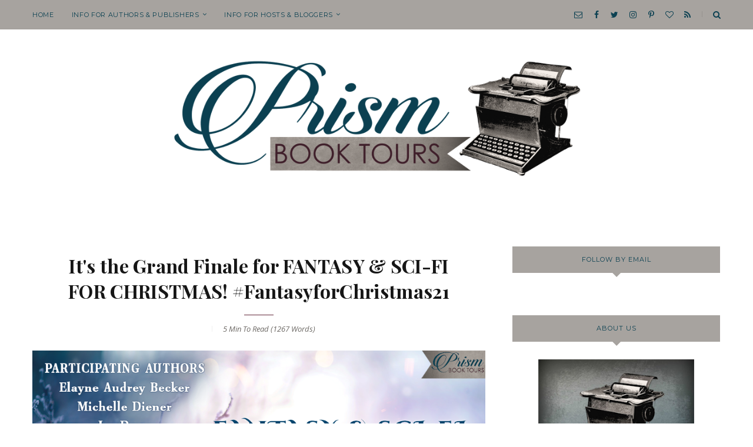

--- FILE ---
content_type: text/javascript; charset=UTF-8
request_url: https://www.prismbooktours.com/feeds/posts/summary/-/Fantasy%20for%20Christmas?alt=json-in-script&orderby=updated&start-index=7&max-results=3&callback=startRelated
body_size: 6234
content:
// API callback
startRelated({"version":"1.0","encoding":"UTF-8","feed":{"xmlns":"http://www.w3.org/2005/Atom","xmlns$openSearch":"http://a9.com/-/spec/opensearchrss/1.0/","xmlns$blogger":"http://schemas.google.com/blogger/2008","xmlns$georss":"http://www.georss.org/georss","xmlns$gd":"http://schemas.google.com/g/2005","xmlns$thr":"http://purl.org/syndication/thread/1.0","id":{"$t":"tag:blogger.com,1999:blog-4960483012260689771"},"updated":{"$t":"2026-01-27T00:21:40.166-08:00"},"category":[{"term":"launch"},{"term":"Grand Finale"},{"term":"Tour"},{"term":"Giveaway"},{"term":"Blitz"},{"term":"Announcement"},{"term":"Harlequin Heartwarming"},{"term":"Bookstagram Tour"},{"term":"Tara Taylor Quinn"},{"term":"Jennifer Faye"},{"term":"sign ups"},{"term":"Prism Tour"},{"term":"Romance for Christmas"},{"term":"Catherine Lanigan"},{"term":"Fantasy for Christmas"},{"term":"Cover Reveal"},{"term":"Melissa Wright"},{"term":"Cari Lynn Webb"},{"term":"Kate James"},{"term":"Jennifer Silverwood"},{"term":"Michelle Diener"},{"term":"Karen Rock"},{"term":"Carol Ross"},{"term":"Harlequin"},{"term":"Stacy Henrie"},{"term":"Tara Randel"},{"term":"Amy Vastine"},{"term":"Bethany House"},{"term":"Donna Hatch"},{"term":"Loree Lough"},{"term":"Beth Carpenter"},{"term":"Rula Sinara"},{"term":"Cathy McDavid"},{"term":"Kimberly Krey"},{"term":"Virginia McCullough"},{"term":"3-Day Blitz"},{"term":"Alethea Kontis"},{"term":"Anna J. Stewart"},{"term":"Becky Wade"},{"term":"Melinda Curtis"},{"term":"Regina Scott"},{"term":"Review \u0026 Excerpt Tour"},{"term":"Simi K Rao"},{"term":"Brynn Chapman"},{"term":"Claire McEwen"},{"term":"Linda Hope Lee"},{"term":"Jessica Leake"},{"term":"Robin Daniels"},{"term":"Thomas Nelson"},{"term":"Bookblast"},{"term":"Anne Elisabeth Stengl"},{"term":"Janalyn Voigt"},{"term":"Kristina Knight"},{"term":"TNZ Fiction"},{"term":"An Incurable Insanity"},{"term":"Ashley Farley"},{"term":"Liz Flaherty"},{"term":"Marlene M. Bell"},{"term":"Taylor Dean"},{"term":"The Excerpt Tour"},{"term":"Amie Denman"},{"term":"Ammar Habib"},{"term":"Marlo Berliner"},{"term":"Megan Thomason"},{"term":"Melissa McShane"},{"term":"Michelle De Bruin"},{"term":"Rachel Fisher"},{"term":"Rachelle Paige Campbell"},{"term":"Samantha Durante"},{"term":"Capture Books"},{"term":"Cerece Murphy"},{"term":"Destiny Bay Romances"},{"term":"E. C. Jackson"},{"term":"Helen Conrad"},{"term":"Jessica Kate"},{"term":"Julieann Dove"},{"term":"Kristee Ravan"},{"term":"Mistress of the Wind"},{"term":"Patricia Potter"},{"term":"Patrick Carr"},{"term":"Reign of Shadows"},{"term":"Rose Chandler Johnson"},{"term":"Terri Reed"},{"term":"Tina Radcliffe"},{"term":"A Cast of Stones"},{"term":"Addison Cole"},{"term":"B.T. Polcari"},{"term":"Belle Malory"},{"term":"Candee Fick"},{"term":"Claire Boston"},{"term":"Death by the Book"},{"term":"Delaney Cameron"},{"term":"Descendants"},{"term":"Goddess Tithe"},{"term":"Heather Graham"},{"term":"Heidi McCahan"},{"term":"His Hometown Girl"},{"term":"Julianna Deering"},{"term":"Kate O'Keeffe"},{"term":"Lancaster House"},{"term":"Laurie Winter"},{"term":"Linda Warren"},{"term":"Lisa Wingate"},{"term":"Lynne Marshall"},{"term":"Melissa McClone"},{"term":"Morgan L. Busse"},{"term":"Order of the Seers"},{"term":"Robert B. Sloan"},{"term":"Sandra Evans"},{"term":"Sharon Rene"},{"term":"Sherri Shackelford"},{"term":"Starflower"},{"term":"Tanya Agler"},{"term":"Terra"},{"term":"The Middle Aisle"},{"term":"The Moon Sisters"},{"term":"Therese Walsh"},{"term":"Tony Bertauski"},{"term":"Triple Tour"},{"term":"What Goes on Tour"},{"term":"Wildwood Creek"},{"term":"A Perfect Secret"},{"term":"Angie Day"},{"term":"Anna Adams"},{"term":"April Bostic"},{"term":"April Showers"},{"term":"Arbitrate"},{"term":"Bria Quinlan"},{"term":"Christina June"},{"term":"Cindi Madsen"},{"term":"Clarissa Kae"},{"term":"Claus"},{"term":"Cleopatra Margot"},{"term":"Diane E. Samson"},{"term":"Eden's Root"},{"term":"Elizabeth Los"},{"term":"Emergence"},{"term":"Excerpt"},{"term":"Gemini Rising"},{"term":"Georgia Clark"},{"term":"Gretchen Powell"},{"term":"Heidi Ashworth"},{"term":"Hero"},{"term":"I Am a Reader"},{"term":"I Have People"},{"term":"JL Mbewe"},{"term":"Jacqueline Simon Gunn"},{"term":"Jade's Cowboy Crush"},{"term":"Jennifer E. Smith"},{"term":"Jessica O'Gorek"},{"term":"Joyce DiPastena"},{"term":"KM Lewis"},{"term":"Karissa Laurel"},{"term":"Kayla Tirrell"},{"term":"Kim Findlay"},{"term":"L.A. Sartor"},{"term":"Leigh Statham"},{"term":"Live with Tallent and Lowery"},{"term":"Maggie Dallen"},{"term":"Marshall Best"},{"term":"May Williams"},{"term":"Meant to Be Mine"},{"term":"Meghann Whistler"},{"term":"Miss Armistead Makes Her Choice"},{"term":"Molly Charles"},{"term":"Morgan Wylie"},{"term":"Nan Reinhardt"},{"term":"Nicole Grotepas"},{"term":"Pamela Tracy"},{"term":"Rachel Magee"},{"term":"Ralene Burke"},{"term":"Reese's Cowboy Kiss"},{"term":"Review Tour"},{"term":"Ronie Kendig"},{"term":"Sara M. Schaller"},{"term":"Second on the Right"},{"term":"Secrets Kept"},{"term":"Shanna Hatfield"},{"term":"Shannon McDermott"},{"term":"The Chronicles of Guiamo Durmius Stolo"},{"term":"The Cinderella Theorem"},{"term":"The Geography of You and Me"},{"term":"The Ominous Tour"},{"term":"The Red Order"},{"term":"The Rock Star Tour"},{"term":"The Rose Garden Tour"},{"term":"The Valley of Decision"},{"term":"The Weather Girl"},{"term":"Tia Perkin"},{"term":"Traveling India Tour"},{"term":"Tremayne Family"},{"term":"Triskele Books"},{"term":"Tyson Clarke"},{"term":"W.R. Gingell"},{"term":"Wesley Banks"},{"term":"Woodcutter Sisters"},{"term":"daynight"},{"term":"A Boat Made of Bone"},{"term":"AB Whelan"},{"term":"Alison F Prince"},{"term":"Allen Steadham"},{"term":"Allison Pearl"},{"term":"Ambassador International"},{"term":"Amy Lignor"},{"term":"Amy Ruttan"},{"term":"Andrea Cefalo"},{"term":"Ann Tatlock"},{"term":"Anne Marie Bennett"},{"term":"Anne Wheeler"},{"term":"Aspen Hadley"},{"term":"Auralee Arkinsly"},{"term":"Avenging the Queen"},{"term":"Bethany Cassel"},{"term":"Beyond the Hollow"},{"term":"Blink"},{"term":"Blue Hearts of Mars"},{"term":"C F E Black"},{"term":"Carla Laureano"},{"term":"Cassie's Cowboy Crave"},{"term":"Catherine West"},{"term":"Catriona Troth"},{"term":"Charmayne Hafen"},{"term":"Cheryl Harper"},{"term":"Chicago Sisters"},{"term":"Christy Hayes"},{"term":"Cindy C Bennett"},{"term":"Colleen Coble"},{"term":"Crystal Z. Lee"},{"term":"D. L. Orton"},{"term":"Danica Favorite"},{"term":"Dead Dreams"},{"term":"Dinah Roseberry"},{"term":"Don't Mess With Mother Earth"},{"term":"Donna Wichelman"},{"term":"Dragonwitch"},{"term":"Eamonn Hickson"},{"term":"Edith MacKenzie"},{"term":"Elizabeth Camden"},{"term":"Elizabeth McKenna"},{"term":"Emma Right"},{"term":"Emma St. Clair"},{"term":"Enchanted"},{"term":"Enchanted Fairytales"},{"term":"Ethereal Fury"},{"term":"Evie's Knight"},{"term":"Facebook Party"},{"term":"Fantastical Giveaway"},{"term":"From Kenya With Love"},{"term":"Gillian Hamer"},{"term":"Harmony Valley"},{"term":"In Defense of the Queen"},{"term":"In Shadows of Magic"},{"term":"Interview"},{"term":"J.M. Hackman"},{"term":"JD Smith"},{"term":"JJ Marsh"},{"term":"Janet Purcell"},{"term":"Janet W Ferguson"},{"term":"Janey King"},{"term":"Janine Mendenhall"},{"term":"Jaye Elliot"},{"term":"Jen Snow"},{"term":"Jennie Jones"},{"term":"Jennifer Ball"},{"term":"Jenny Knipfer"},{"term":"Jenny Piper"},{"term":"Jes Drew"},{"term":"Joanne Bischof"},{"term":"Jody Hedlund"},{"term":"Julie Coulter Bellon"},{"term":"K. Michele Moseley"},{"term":"Kara Linaburg"},{"term":"Kate Bowman"},{"term":"Kelli Stuart"},{"term":"Kickstarter"},{"term":"King"},{"term":"Kirstin Pulioff"},{"term":"Kristen Young"},{"term":"Kristy Tate"},{"term":"Krystal M. Anderson"},{"term":"Laura Vosika"},{"term":"Laurie Wood"},{"term":"Leigh Riker"},{"term":"Liza Perrat"},{"term":"M. K. Stelmack"},{"term":"Maggie Platt"},{"term":"Mardine Perrins"},{"term":"Matthew Kadish"},{"term":"Melanie Dickerson"},{"term":"Melissa Ferguson"},{"term":"Michelle Dykman"},{"term":"Nicole Deese"},{"term":"Nina Singh"},{"term":"RJ Larson"},{"term":"Rachel Hauck"},{"term":"Rachel John"},{"term":"Raneé S. Clark"},{"term":"Robin Lee Hatcher"},{"term":"Sandra Fernandez Rhoads"},{"term":"Sarah Jennings"},{"term":"Sarah L. McConkie"},{"term":"Sci-Fi Tour"},{"term":"Seeds of War"},{"term":"Shadowskin"},{"term":"Sharon Hinck"},{"term":"Shudder"},{"term":"Simi K. Rao"},{"term":"Sophia Sasson"},{"term":"Stephanie Hansen"},{"term":"Stitch"},{"term":"Sunpenny"},{"term":"Sweet Mercy"},{"term":"Tallent and Lowery"},{"term":"Tammy L. Gray"},{"term":"The Battle For Princess Madeline"},{"term":"The Better Man"},{"term":"The Celtic Tour"},{"term":"The Dystopian Tour"},{"term":"The Escape of Princess Madeline"},{"term":"The Exotic Tour"},{"term":"The Fairytale Keeper"},{"term":"The Golden Apple"},{"term":"The Legendary Tour"},{"term":"The Regency Tour"},{"term":"Tonya Jewel Blessing"},{"term":"Traci Douglass"},{"term":"Welcome to Tall Pines"},{"term":"13"},{"term":"A Dangerous Madness"},{"term":"A Little Blackmail"},{"term":"A.L. Sowards"},{"term":"Aimee Denman"},{"term":"Alisha Klapheke"},{"term":"Allie Pleiter"},{"term":"Amanda Dykes"},{"term":"Amy Goulden"},{"term":"Amy Romine"},{"term":"Angela J. Ford"},{"term":"Angela Knotts Morse"},{"term":"Anneka R. Walker"},{"term":"Arielle Hadfield"},{"term":"Arlem Hawks"},{"term":"Author"},{"term":"Blink Tour"},{"term":"Blogger"},{"term":"Bonds of Loyalty"},{"term":"Bookstagram"},{"term":"Brooke St. James"},{"term":"C.E. Laureano"},{"term":"C.F.E. Black"},{"term":"Campaign"},{"term":"Camron Wright"},{"term":"Cassandre Brissot"},{"term":"Cathy McCrumb"},{"term":"Chawna Schroeder"},{"term":"Cheryl Holt"},{"term":"Chris Karlsen"},{"term":"Chrissy Elliot"},{"term":"Christmas"},{"term":"Coming Home to You"},{"term":"Complicit"},{"term":"Covenant Communications"},{"term":"Cowboy Crave"},{"term":"Cynthia Thomason"},{"term":"D. E. Malone"},{"term":"D.E. Malone"},{"term":"D.K. Doulos"},{"term":"Dale S. Rogers"},{"term":"David Rawlings"},{"term":"Dragon Rising"},{"term":"Elayne Audrey Becker"},{"term":"Ellie Hall"},{"term":"Emily A Myers"},{"term":"Eric Buffington"},{"term":"Eva's Deadline"},{"term":"Evangeline Denmark"},{"term":"Fiona West"},{"term":"Flash Bookblast"},{"term":"Ghost Town"},{"term":"Gillian Bronte Adams"},{"term":"Gracie Graham"},{"term":"HS Burney"},{"term":"Hallie Lee"},{"term":"Heather B. Moore"},{"term":"Information"},{"term":"Introduction"},{"term":"J. Ellen Ross"},{"term":"J.J. Fischer"},{"term":"J.Z.N. McCauley"},{"term":"Jane Redd"},{"term":"Janice Cantore"},{"term":"Janice Carter"},{"term":"Jason R. Barden"},{"term":"Jayne Townsley"},{"term":"Jen Geigle Johnson"},{"term":"Jen Gilroy"},{"term":"Jennifer Ellision"},{"term":"Jennifer K. Clark"},{"term":"Jennifer Moore"},{"term":"Jenny Proctor"},{"term":"Jess Heileman"},{"term":"Jill Weatherholt"},{"term":"Jo Elliott"},{"term":"Joan Embola"},{"term":"Joanna Davidson Politano"},{"term":"Josi S. Kilpack"},{"term":"Julie Christianson"},{"term":"Julie Moffett"},{"term":"Julie Wright"},{"term":"K. D. Jones"},{"term":"K.A. Emmons"},{"term":"K.N. Smith"},{"term":"K.T. Anglehart"},{"term":"Karen Witemeyer"},{"term":"Kate Avery Ellison"},{"term":"Kellyn Roth"},{"term":"Kick-Off"},{"term":"Kim Foster"},{"term":"Kimber Leigh Wheaton"},{"term":"Kimberley Montpetit"},{"term":"Krista Jensen"},{"term":"Kristin Canary"},{"term":"Kristin McTiernan"},{"term":"Krystle Jones"},{"term":"Laura"},{"term":"Lauren Morrill"},{"term":"Leah Brunner"},{"term":"Liana George"},{"term":"Lin Stepp"},{"term":"Lisa Jacovsky"},{"term":"Lisa Renée"},{"term":"Lori Banov Kaufmann"},{"term":"Lynn Austin"},{"term":"M. L. LeGette"},{"term":"Madeleine Matthews"},{"term":"Mallory McCartney"},{"term":"Maria Hoagland"},{"term":"Marie-Hélène Lebeault"},{"term":"Melissa Foster"},{"term":"Melissa Storm"},{"term":"Michael James Emberger"},{"term":"Moving Too Fast"},{"term":"Nancy Campbell Allen"},{"term":"Nichole Van"},{"term":"Nikki Jefford"},{"term":"Olivia Miles"},{"term":"Overlord"},{"term":"Paige Edwards"},{"term":"Pamela Kelley"},{"term":"Patty H. Scott"},{"term":"Prism"},{"term":"Prism Book Tours"},{"term":"R.J. Anderson"},{"term":"R.K. Ryals"},{"term":"Rachael Anderson"},{"term":"Ranee S. Clark"},{"term":"Rebecca Belliston"},{"term":"Regina Jennings"},{"term":"Ren Garcia"},{"term":"Revell"},{"term":"Romantic Tension"},{"term":"Ryder Hunte Clancy"},{"term":"Sally Johnson"},{"term":"Samantha Bayarr"},{"term":"Sara Blackard"},{"term":"Sara Schaller"},{"term":"Sarah C. Roethle"},{"term":"Sarah J. Carlson"},{"term":"Sarah M. Eden"},{"term":"Sariah Wilson"},{"term":"Sarra Cannon"},{"term":"Scott Keen"},{"term":"Shannyn Schroeder"},{"term":"Shattered Realms"},{"term":"Shifting Fate"},{"term":"Sian Ann Bessey"},{"term":"Sonja Anderson"},{"term":"Stephanie BwaBwa"},{"term":"Stephanie Fowers"},{"term":"Stephenie Wilson Peterson"},{"term":"Stephonie K. Williams"},{"term":"Steve Searfoss"},{"term":"Stones of Power"},{"term":"Sweet Home Montana"},{"term":"Sweet Romance"},{"term":"Tara September"},{"term":"Tess Thompson"},{"term":"The Hero's Companion"},{"term":"The Kissin' Tour"},{"term":"The Sapphire Storm"},{"term":"The Triskele Trail"},{"term":"Tom Bruner"},{"term":"Tortured Souls"},{"term":"Tour Finale"},{"term":"Traci Hunter Abramson"},{"term":"Tread Softly"},{"term":"Tressa"},{"term":"Triskele Trail"},{"term":"Tyndale"},{"term":"Wendi Dass"},{"term":"Woflsangel"},{"term":"Zondervan"},{"term":"birthday"},{"term":"clean slate complex"},{"term":"design"},{"term":"sale"},{"term":"social media"}],"title":{"type":"text","$t":"Prism Book Tours"},"subtitle":{"type":"html","$t":""},"link":[{"rel":"http://schemas.google.com/g/2005#feed","type":"application/atom+xml","href":"https:\/\/www.prismbooktours.com\/feeds\/posts\/summary"},{"rel":"self","type":"application/atom+xml","href":"https:\/\/www.blogger.com\/feeds\/4960483012260689771\/posts\/summary\/-\/Fantasy+for+Christmas?alt=json-in-script\u0026start-index=7\u0026max-results=3\u0026orderby=updated"},{"rel":"alternate","type":"text/html","href":"https:\/\/www.prismbooktours.com\/search\/label\/Fantasy%20for%20Christmas"},{"rel":"hub","href":"http://pubsubhubbub.appspot.com/"},{"rel":"previous","type":"application/atom+xml","href":"https:\/\/www.blogger.com\/feeds\/4960483012260689771\/posts\/summary\/-\/Fantasy+for+Christmas\/-\/Fantasy+for+Christmas?alt=json-in-script\u0026start-index=4\u0026max-results=3\u0026orderby=updated"},{"rel":"next","type":"application/atom+xml","href":"https:\/\/www.blogger.com\/feeds\/4960483012260689771\/posts\/summary\/-\/Fantasy+for+Christmas\/-\/Fantasy+for+Christmas?alt=json-in-script\u0026start-index=10\u0026max-results=3\u0026orderby=updated"}],"author":[{"name":{"$t":"Heidi Reads..."},"uri":{"$t":"http:\/\/www.blogger.com\/profile\/02572805983285715116"},"email":{"$t":"noreply@blogger.com"},"gd$image":{"rel":"http://schemas.google.com/g/2005#thumbnail","width":"16","height":"16","src":"https:\/\/img1.blogblog.com\/img\/b16-rounded.gif"}}],"generator":{"version":"7.00","uri":"http://www.blogger.com","$t":"Blogger"},"openSearch$totalResults":{"$t":"29"},"openSearch$startIndex":{"$t":"7"},"openSearch$itemsPerPage":{"$t":"3"},"entry":[{"id":{"$t":"tag:blogger.com,1999:blog-4960483012260689771.post-4604710105105249895"},"published":{"$t":"2021-12-03T20:00:00.055-08:00"},"updated":{"$t":"2021-12-06T20:52:50.709-08:00"},"category":[{"scheme":"http://www.blogger.com/atom/ns#","term":"Cathy McCrumb"},{"scheme":"http://www.blogger.com/atom/ns#","term":"Fantasy for Christmas"}],"title":{"type":"text","$t":"Cathy McCrumb for FANTASY \u0026 SCI-FI FOR CHRISTMAS! #FantasyforChristmas21"},"summary":{"type":"text","$t":"On tour with Prism Book ToursRecorder(Children of the Consortium, #1)By Cathy McCrumbScience FictionHardcover, Augiobook \u0026amp; ebook, 367 PagesNovember 9, 2021 by Enclave PublishingThe Consortium is All. But Recorder Can No Longer Obey.Recorder has no family, no friends, and no name. Donated to the Consortium before birth, her sole purpose is to maintain and verify the records. A neural implant "},"link":[{"rel":"replies","type":"application/atom+xml","href":"https:\/\/www.prismbooktours.com\/feeds\/4604710105105249895\/comments\/default","title":"Post Comments"},{"rel":"replies","type":"text/html","href":"https:\/\/www.prismbooktours.com\/2021\/12\/cathy-mccrumb-for-fantasy-sci-fi-for.html#comment-form","title":"0 Comments"},{"rel":"edit","type":"application/atom+xml","href":"https:\/\/www.blogger.com\/feeds\/4960483012260689771\/posts\/default\/4604710105105249895"},{"rel":"self","type":"application/atom+xml","href":"https:\/\/www.blogger.com\/feeds\/4960483012260689771\/posts\/default\/4604710105105249895"},{"rel":"alternate","type":"text/html","href":"https:\/\/www.prismbooktours.com\/2021\/12\/cathy-mccrumb-for-fantasy-sci-fi-for.html","title":"Cathy McCrumb for FANTASY \u0026 SCI-FI FOR CHRISTMAS! #FantasyforChristmas21"}],"author":[{"name":{"$t":"Tressa @ Wishful Endings"},"uri":{"$t":"http:\/\/www.blogger.com\/profile\/13526748955941114672"},"email":{"$t":"noreply@blogger.com"},"gd$image":{"rel":"http://schemas.google.com/g/2005#thumbnail","width":"16","height":"16","src":"https:\/\/img1.blogblog.com\/img\/b16-rounded.gif"}}],"media$thumbnail":{"xmlns$media":"http://search.yahoo.com/mrss/","url":"https:\/\/blogger.googleusercontent.com\/img\/b\/R29vZ2xl\/AVvXsEi4LTcGIc97EODn93n0kgcmhvJQPXAj8XWbc_ks5ZROREp_PZw4aFc3P01O9ToDu_I_6KbDje1mpqcH31x7Aqdhmu9qIItRhr-DXeiAe5nxgL4YM4L7NzJNs0h38sl6v8_uTNZ_OVcM5nk\/s72-c\/Banner+-+Fantasy+for+Christmas.png","height":"72","width":"72"},"thr$total":{"$t":"0"}},{"id":{"$t":"tag:blogger.com,1999:blog-4960483012260689771.post-3144495477768835722"},"published":{"$t":"2021-12-02T20:00:00.093-08:00"},"updated":{"$t":"2021-12-06T20:52:19.975-08:00"},"category":[{"scheme":"http://www.blogger.com/atom/ns#","term":"Fantasy for Christmas"},{"scheme":"http://www.blogger.com/atom/ns#","term":"Kara Linaburg"}],"title":{"type":"text","$t":"Kara Linaburg for FANTASY \u0026 SCI-FI FOR CHRISTMAS! #FantasyforChristmas21"},"summary":{"type":"text","$t":"On tour with Prism Book ToursThe Broken Prince(The Broken Series, #1)By Kara LinaburgYoung Adult FantasyPaperback \u0026amp; ebook, 191 PagesJune 3, 2019In all the fairy tales the maiden falls in love with the prince...but she has to remember that this isn’t a fairy tale...Born into a kingdom where those of magical Gifts are rejected, feared, and even killed, Serena has spent her life striving to hide"},"link":[{"rel":"replies","type":"application/atom+xml","href":"https:\/\/www.prismbooktours.com\/feeds\/3144495477768835722\/comments\/default","title":"Post Comments"},{"rel":"replies","type":"text/html","href":"https:\/\/www.prismbooktours.com\/2021\/12\/kara-linaburg-for-fantasy-sci-fi-for.html#comment-form","title":"0 Comments"},{"rel":"edit","type":"application/atom+xml","href":"https:\/\/www.blogger.com\/feeds\/4960483012260689771\/posts\/default\/3144495477768835722"},{"rel":"self","type":"application/atom+xml","href":"https:\/\/www.blogger.com\/feeds\/4960483012260689771\/posts\/default\/3144495477768835722"},{"rel":"alternate","type":"text/html","href":"https:\/\/www.prismbooktours.com\/2021\/12\/kara-linaburg-for-fantasy-sci-fi-for.html","title":"Kara Linaburg for FANTASY \u0026 SCI-FI FOR CHRISTMAS! #FantasyforChristmas21"}],"author":[{"name":{"$t":"Tressa @ Wishful Endings"},"uri":{"$t":"http:\/\/www.blogger.com\/profile\/13526748955941114672"},"email":{"$t":"noreply@blogger.com"},"gd$image":{"rel":"http://schemas.google.com/g/2005#thumbnail","width":"16","height":"16","src":"https:\/\/img1.blogblog.com\/img\/b16-rounded.gif"}}],"media$thumbnail":{"xmlns$media":"http://search.yahoo.com/mrss/","url":"https:\/\/blogger.googleusercontent.com\/img\/b\/R29vZ2xl\/AVvXsEi4LTcGIc97EODn93n0kgcmhvJQPXAj8XWbc_ks5ZROREp_PZw4aFc3P01O9ToDu_I_6KbDje1mpqcH31x7Aqdhmu9qIItRhr-DXeiAe5nxgL4YM4L7NzJNs0h38sl6v8_uTNZ_OVcM5nk\/s72-c\/Banner+-+Fantasy+for+Christmas.png","height":"72","width":"72"},"thr$total":{"$t":"0"}},{"id":{"$t":"tag:blogger.com,1999:blog-4960483012260689771.post-7156617467489847701"},"published":{"$t":"2021-12-01T20:00:00.141-08:00"},"updated":{"$t":"2021-12-06T20:51:46.203-08:00"},"category":[{"scheme":"http://www.blogger.com/atom/ns#","term":"Fantasy for Christmas"},{"scheme":"http://www.blogger.com/atom/ns#","term":"Sharon Hinck"}],"title":{"type":"text","$t":"Sharon Hinck for FANTASY \u0026 SCI-FI FOR CHRISTMAS! #FantasyforChristmas21"},"summary":{"type":"text","$t":"On tour with Prism Book ToursWindward Shore(The Dancing Realms, #1)By Sharon HinckEpic Fantasy, Christian FantasyHardcover, Paperback \u0026amp; ebook, 270 PagesMay 11, 2021 by Enclave PublishingThe island world of Meriel faces an old adversary and a new danger. Will the reformed Order die before it has a chance to blossom?Storm clouds loom on the horizon as Carya and Brantley struggle to overcome "},"link":[{"rel":"replies","type":"application/atom+xml","href":"https:\/\/www.prismbooktours.com\/feeds\/7156617467489847701\/comments\/default","title":"Post Comments"},{"rel":"replies","type":"text/html","href":"https:\/\/www.prismbooktours.com\/2021\/12\/sharon-hinck-for-fantasy-sci-fi-for.html#comment-form","title":"0 Comments"},{"rel":"edit","type":"application/atom+xml","href":"https:\/\/www.blogger.com\/feeds\/4960483012260689771\/posts\/default\/7156617467489847701"},{"rel":"self","type":"application/atom+xml","href":"https:\/\/www.blogger.com\/feeds\/4960483012260689771\/posts\/default\/7156617467489847701"},{"rel":"alternate","type":"text/html","href":"https:\/\/www.prismbooktours.com\/2021\/12\/sharon-hinck-for-fantasy-sci-fi-for.html","title":"Sharon Hinck for FANTASY \u0026 SCI-FI FOR CHRISTMAS! #FantasyforChristmas21"}],"author":[{"name":{"$t":"Tressa @ Wishful Endings"},"uri":{"$t":"http:\/\/www.blogger.com\/profile\/13526748955941114672"},"email":{"$t":"noreply@blogger.com"},"gd$image":{"rel":"http://schemas.google.com/g/2005#thumbnail","width":"16","height":"16","src":"https:\/\/img1.blogblog.com\/img\/b16-rounded.gif"}}],"media$thumbnail":{"xmlns$media":"http://search.yahoo.com/mrss/","url":"https:\/\/blogger.googleusercontent.com\/img\/b\/R29vZ2xl\/AVvXsEi4LTcGIc97EODn93n0kgcmhvJQPXAj8XWbc_ks5ZROREp_PZw4aFc3P01O9ToDu_I_6KbDje1mpqcH31x7Aqdhmu9qIItRhr-DXeiAe5nxgL4YM4L7NzJNs0h38sl6v8_uTNZ_OVcM5nk\/s72-c\/Banner+-+Fantasy+for+Christmas.png","height":"72","width":"72"},"thr$total":{"$t":"0"}}]}});

--- FILE ---
content_type: text/javascript; charset=UTF-8
request_url: https://www.prismbooktours.com/feeds/posts/summary/-/Fantasy%20for%20Christmas?alt=json-in-script&orderby=updated&max-results=0&callback=randomRelatedIndex
body_size: 4939
content:
// API callback
randomRelatedIndex({"version":"1.0","encoding":"UTF-8","feed":{"xmlns":"http://www.w3.org/2005/Atom","xmlns$openSearch":"http://a9.com/-/spec/opensearchrss/1.0/","xmlns$blogger":"http://schemas.google.com/blogger/2008","xmlns$georss":"http://www.georss.org/georss","xmlns$gd":"http://schemas.google.com/g/2005","xmlns$thr":"http://purl.org/syndication/thread/1.0","id":{"$t":"tag:blogger.com,1999:blog-4960483012260689771"},"updated":{"$t":"2026-01-27T00:21:40.166-08:00"},"category":[{"term":"launch"},{"term":"Grand Finale"},{"term":"Tour"},{"term":"Giveaway"},{"term":"Blitz"},{"term":"Announcement"},{"term":"Harlequin Heartwarming"},{"term":"Bookstagram Tour"},{"term":"Tara Taylor Quinn"},{"term":"Jennifer Faye"},{"term":"sign ups"},{"term":"Prism Tour"},{"term":"Romance for Christmas"},{"term":"Catherine Lanigan"},{"term":"Fantasy for Christmas"},{"term":"Cover Reveal"},{"term":"Melissa Wright"},{"term":"Cari Lynn Webb"},{"term":"Kate James"},{"term":"Jennifer Silverwood"},{"term":"Michelle Diener"},{"term":"Karen Rock"},{"term":"Carol Ross"},{"term":"Harlequin"},{"term":"Stacy Henrie"},{"term":"Tara Randel"},{"term":"Amy Vastine"},{"term":"Bethany House"},{"term":"Donna Hatch"},{"term":"Loree Lough"},{"term":"Beth Carpenter"},{"term":"Rula Sinara"},{"term":"Cathy McDavid"},{"term":"Kimberly Krey"},{"term":"Virginia McCullough"},{"term":"3-Day Blitz"},{"term":"Alethea Kontis"},{"term":"Anna J. Stewart"},{"term":"Becky Wade"},{"term":"Melinda Curtis"},{"term":"Regina Scott"},{"term":"Review \u0026 Excerpt Tour"},{"term":"Simi K Rao"},{"term":"Brynn Chapman"},{"term":"Claire McEwen"},{"term":"Linda Hope Lee"},{"term":"Jessica Leake"},{"term":"Robin Daniels"},{"term":"Thomas Nelson"},{"term":"Bookblast"},{"term":"Anne Elisabeth Stengl"},{"term":"Janalyn Voigt"},{"term":"Kristina Knight"},{"term":"TNZ Fiction"},{"term":"An Incurable Insanity"},{"term":"Ashley Farley"},{"term":"Liz Flaherty"},{"term":"Marlene M. Bell"},{"term":"Taylor Dean"},{"term":"The Excerpt Tour"},{"term":"Amie Denman"},{"term":"Ammar Habib"},{"term":"Marlo Berliner"},{"term":"Megan Thomason"},{"term":"Melissa McShane"},{"term":"Michelle De Bruin"},{"term":"Rachel Fisher"},{"term":"Rachelle Paige Campbell"},{"term":"Samantha Durante"},{"term":"Capture Books"},{"term":"Cerece Murphy"},{"term":"Destiny Bay Romances"},{"term":"E. C. Jackson"},{"term":"Helen Conrad"},{"term":"Jessica Kate"},{"term":"Julieann Dove"},{"term":"Kristee Ravan"},{"term":"Mistress of the Wind"},{"term":"Patricia Potter"},{"term":"Patrick Carr"},{"term":"Reign of Shadows"},{"term":"Rose Chandler Johnson"},{"term":"Terri Reed"},{"term":"Tina Radcliffe"},{"term":"A Cast of Stones"},{"term":"Addison Cole"},{"term":"B.T. Polcari"},{"term":"Belle Malory"},{"term":"Candee Fick"},{"term":"Claire Boston"},{"term":"Death by the Book"},{"term":"Delaney Cameron"},{"term":"Descendants"},{"term":"Goddess Tithe"},{"term":"Heather Graham"},{"term":"Heidi McCahan"},{"term":"His Hometown Girl"},{"term":"Julianna Deering"},{"term":"Kate O'Keeffe"},{"term":"Lancaster House"},{"term":"Laurie Winter"},{"term":"Linda Warren"},{"term":"Lisa Wingate"},{"term":"Lynne Marshall"},{"term":"Melissa McClone"},{"term":"Morgan L. Busse"},{"term":"Order of the Seers"},{"term":"Robert B. Sloan"},{"term":"Sandra Evans"},{"term":"Sharon Rene"},{"term":"Sherri Shackelford"},{"term":"Starflower"},{"term":"Tanya Agler"},{"term":"Terra"},{"term":"The Middle Aisle"},{"term":"The Moon Sisters"},{"term":"Therese Walsh"},{"term":"Tony Bertauski"},{"term":"Triple Tour"},{"term":"What Goes on Tour"},{"term":"Wildwood Creek"},{"term":"A Perfect Secret"},{"term":"Angie Day"},{"term":"Anna Adams"},{"term":"April Bostic"},{"term":"April Showers"},{"term":"Arbitrate"},{"term":"Bria Quinlan"},{"term":"Christina June"},{"term":"Cindi Madsen"},{"term":"Clarissa Kae"},{"term":"Claus"},{"term":"Cleopatra Margot"},{"term":"Diane E. Samson"},{"term":"Eden's Root"},{"term":"Elizabeth Los"},{"term":"Emergence"},{"term":"Excerpt"},{"term":"Gemini Rising"},{"term":"Georgia Clark"},{"term":"Gretchen Powell"},{"term":"Heidi Ashworth"},{"term":"Hero"},{"term":"I Am a Reader"},{"term":"I Have People"},{"term":"JL Mbewe"},{"term":"Jacqueline Simon Gunn"},{"term":"Jade's Cowboy Crush"},{"term":"Jennifer E. Smith"},{"term":"Jessica O'Gorek"},{"term":"Joyce DiPastena"},{"term":"KM Lewis"},{"term":"Karissa Laurel"},{"term":"Kayla Tirrell"},{"term":"Kim Findlay"},{"term":"L.A. Sartor"},{"term":"Leigh Statham"},{"term":"Live with Tallent and Lowery"},{"term":"Maggie Dallen"},{"term":"Marshall Best"},{"term":"May Williams"},{"term":"Meant to Be Mine"},{"term":"Meghann Whistler"},{"term":"Miss Armistead Makes Her Choice"},{"term":"Molly Charles"},{"term":"Morgan Wylie"},{"term":"Nan Reinhardt"},{"term":"Nicole Grotepas"},{"term":"Pamela Tracy"},{"term":"Rachel Magee"},{"term":"Ralene Burke"},{"term":"Reese's Cowboy Kiss"},{"term":"Review Tour"},{"term":"Ronie Kendig"},{"term":"Sara M. Schaller"},{"term":"Second on the Right"},{"term":"Secrets Kept"},{"term":"Shanna Hatfield"},{"term":"Shannon McDermott"},{"term":"The Chronicles of Guiamo Durmius Stolo"},{"term":"The Cinderella Theorem"},{"term":"The Geography of You and Me"},{"term":"The Ominous Tour"},{"term":"The Red Order"},{"term":"The Rock Star Tour"},{"term":"The Rose Garden Tour"},{"term":"The Valley of Decision"},{"term":"The Weather Girl"},{"term":"Tia Perkin"},{"term":"Traveling India Tour"},{"term":"Tremayne Family"},{"term":"Triskele Books"},{"term":"Tyson Clarke"},{"term":"W.R. Gingell"},{"term":"Wesley Banks"},{"term":"Woodcutter Sisters"},{"term":"daynight"},{"term":"A Boat Made of Bone"},{"term":"AB Whelan"},{"term":"Alison F Prince"},{"term":"Allen Steadham"},{"term":"Allison Pearl"},{"term":"Ambassador International"},{"term":"Amy Lignor"},{"term":"Amy Ruttan"},{"term":"Andrea Cefalo"},{"term":"Ann Tatlock"},{"term":"Anne Marie Bennett"},{"term":"Anne Wheeler"},{"term":"Aspen Hadley"},{"term":"Auralee Arkinsly"},{"term":"Avenging the Queen"},{"term":"Bethany Cassel"},{"term":"Beyond the Hollow"},{"term":"Blink"},{"term":"Blue Hearts of Mars"},{"term":"C F E Black"},{"term":"Carla Laureano"},{"term":"Cassie's Cowboy Crave"},{"term":"Catherine West"},{"term":"Catriona Troth"},{"term":"Charmayne Hafen"},{"term":"Cheryl Harper"},{"term":"Chicago Sisters"},{"term":"Christy Hayes"},{"term":"Cindy C Bennett"},{"term":"Colleen Coble"},{"term":"Crystal Z. Lee"},{"term":"D. L. Orton"},{"term":"Danica Favorite"},{"term":"Dead Dreams"},{"term":"Dinah Roseberry"},{"term":"Don't Mess With Mother Earth"},{"term":"Donna Wichelman"},{"term":"Dragonwitch"},{"term":"Eamonn Hickson"},{"term":"Edith MacKenzie"},{"term":"Elizabeth Camden"},{"term":"Elizabeth McKenna"},{"term":"Emma Right"},{"term":"Emma St. Clair"},{"term":"Enchanted"},{"term":"Enchanted Fairytales"},{"term":"Ethereal Fury"},{"term":"Evie's Knight"},{"term":"Facebook Party"},{"term":"Fantastical Giveaway"},{"term":"From Kenya With Love"},{"term":"Gillian Hamer"},{"term":"Harmony Valley"},{"term":"In Defense of the Queen"},{"term":"In Shadows of Magic"},{"term":"Interview"},{"term":"J.M. Hackman"},{"term":"JD Smith"},{"term":"JJ Marsh"},{"term":"Janet Purcell"},{"term":"Janet W Ferguson"},{"term":"Janey King"},{"term":"Janine Mendenhall"},{"term":"Jaye Elliot"},{"term":"Jen Snow"},{"term":"Jennie Jones"},{"term":"Jennifer Ball"},{"term":"Jenny Knipfer"},{"term":"Jenny Piper"},{"term":"Jes Drew"},{"term":"Joanne Bischof"},{"term":"Jody Hedlund"},{"term":"Julie Coulter Bellon"},{"term":"K. Michele Moseley"},{"term":"Kara Linaburg"},{"term":"Kate Bowman"},{"term":"Kelli Stuart"},{"term":"Kickstarter"},{"term":"King"},{"term":"Kirstin Pulioff"},{"term":"Kristen Young"},{"term":"Kristy Tate"},{"term":"Krystal M. Anderson"},{"term":"Laura Vosika"},{"term":"Laurie Wood"},{"term":"Leigh Riker"},{"term":"Liza Perrat"},{"term":"M. K. Stelmack"},{"term":"Maggie Platt"},{"term":"Mardine Perrins"},{"term":"Matthew Kadish"},{"term":"Melanie Dickerson"},{"term":"Melissa Ferguson"},{"term":"Michelle Dykman"},{"term":"Nicole Deese"},{"term":"Nina Singh"},{"term":"RJ Larson"},{"term":"Rachel Hauck"},{"term":"Rachel John"},{"term":"Raneé S. Clark"},{"term":"Robin Lee Hatcher"},{"term":"Sandra Fernandez Rhoads"},{"term":"Sarah Jennings"},{"term":"Sarah L. McConkie"},{"term":"Sci-Fi Tour"},{"term":"Seeds of War"},{"term":"Shadowskin"},{"term":"Sharon Hinck"},{"term":"Shudder"},{"term":"Simi K. Rao"},{"term":"Sophia Sasson"},{"term":"Stephanie Hansen"},{"term":"Stitch"},{"term":"Sunpenny"},{"term":"Sweet Mercy"},{"term":"Tallent and Lowery"},{"term":"Tammy L. Gray"},{"term":"The Battle For Princess Madeline"},{"term":"The Better Man"},{"term":"The Celtic Tour"},{"term":"The Dystopian Tour"},{"term":"The Escape of Princess Madeline"},{"term":"The Exotic Tour"},{"term":"The Fairytale Keeper"},{"term":"The Golden Apple"},{"term":"The Legendary Tour"},{"term":"The Regency Tour"},{"term":"Tonya Jewel Blessing"},{"term":"Traci Douglass"},{"term":"Welcome to Tall Pines"},{"term":"13"},{"term":"A Dangerous Madness"},{"term":"A Little Blackmail"},{"term":"A.L. Sowards"},{"term":"Aimee Denman"},{"term":"Alisha Klapheke"},{"term":"Allie Pleiter"},{"term":"Amanda Dykes"},{"term":"Amy Goulden"},{"term":"Amy Romine"},{"term":"Angela J. Ford"},{"term":"Angela Knotts Morse"},{"term":"Anneka R. Walker"},{"term":"Arielle Hadfield"},{"term":"Arlem Hawks"},{"term":"Author"},{"term":"Blink Tour"},{"term":"Blogger"},{"term":"Bonds of Loyalty"},{"term":"Bookstagram"},{"term":"Brooke St. James"},{"term":"C.E. Laureano"},{"term":"C.F.E. Black"},{"term":"Campaign"},{"term":"Camron Wright"},{"term":"Cassandre Brissot"},{"term":"Cathy McCrumb"},{"term":"Chawna Schroeder"},{"term":"Cheryl Holt"},{"term":"Chris Karlsen"},{"term":"Chrissy Elliot"},{"term":"Christmas"},{"term":"Coming Home to You"},{"term":"Complicit"},{"term":"Covenant Communications"},{"term":"Cowboy Crave"},{"term":"Cynthia Thomason"},{"term":"D. E. Malone"},{"term":"D.E. Malone"},{"term":"D.K. Doulos"},{"term":"Dale S. Rogers"},{"term":"David Rawlings"},{"term":"Dragon Rising"},{"term":"Elayne Audrey Becker"},{"term":"Ellie Hall"},{"term":"Emily A Myers"},{"term":"Eric Buffington"},{"term":"Eva's Deadline"},{"term":"Evangeline Denmark"},{"term":"Fiona West"},{"term":"Flash Bookblast"},{"term":"Ghost Town"},{"term":"Gillian Bronte Adams"},{"term":"Gracie Graham"},{"term":"HS Burney"},{"term":"Hallie Lee"},{"term":"Heather B. Moore"},{"term":"Information"},{"term":"Introduction"},{"term":"J. Ellen Ross"},{"term":"J.J. Fischer"},{"term":"J.Z.N. McCauley"},{"term":"Jane Redd"},{"term":"Janice Cantore"},{"term":"Janice Carter"},{"term":"Jason R. Barden"},{"term":"Jayne Townsley"},{"term":"Jen Geigle Johnson"},{"term":"Jen Gilroy"},{"term":"Jennifer Ellision"},{"term":"Jennifer K. Clark"},{"term":"Jennifer Moore"},{"term":"Jenny Proctor"},{"term":"Jess Heileman"},{"term":"Jill Weatherholt"},{"term":"Jo Elliott"},{"term":"Joan Embola"},{"term":"Joanna Davidson Politano"},{"term":"Josi S. Kilpack"},{"term":"Julie Christianson"},{"term":"Julie Moffett"},{"term":"Julie Wright"},{"term":"K. D. Jones"},{"term":"K.A. Emmons"},{"term":"K.N. Smith"},{"term":"K.T. Anglehart"},{"term":"Karen Witemeyer"},{"term":"Kate Avery Ellison"},{"term":"Kellyn Roth"},{"term":"Kick-Off"},{"term":"Kim Foster"},{"term":"Kimber Leigh Wheaton"},{"term":"Kimberley Montpetit"},{"term":"Krista Jensen"},{"term":"Kristin Canary"},{"term":"Kristin McTiernan"},{"term":"Krystle Jones"},{"term":"Laura"},{"term":"Lauren Morrill"},{"term":"Leah Brunner"},{"term":"Liana George"},{"term":"Lin Stepp"},{"term":"Lisa Jacovsky"},{"term":"Lisa Renée"},{"term":"Lori Banov Kaufmann"},{"term":"Lynn Austin"},{"term":"M. L. LeGette"},{"term":"Madeleine Matthews"},{"term":"Mallory McCartney"},{"term":"Maria Hoagland"},{"term":"Marie-Hélène Lebeault"},{"term":"Melissa Foster"},{"term":"Melissa Storm"},{"term":"Michael James Emberger"},{"term":"Moving Too Fast"},{"term":"Nancy Campbell Allen"},{"term":"Nichole Van"},{"term":"Nikki Jefford"},{"term":"Olivia Miles"},{"term":"Overlord"},{"term":"Paige Edwards"},{"term":"Pamela Kelley"},{"term":"Patty H. Scott"},{"term":"Prism"},{"term":"Prism Book Tours"},{"term":"R.J. Anderson"},{"term":"R.K. Ryals"},{"term":"Rachael Anderson"},{"term":"Ranee S. Clark"},{"term":"Rebecca Belliston"},{"term":"Regina Jennings"},{"term":"Ren Garcia"},{"term":"Revell"},{"term":"Romantic Tension"},{"term":"Ryder Hunte Clancy"},{"term":"Sally Johnson"},{"term":"Samantha Bayarr"},{"term":"Sara Blackard"},{"term":"Sara Schaller"},{"term":"Sarah C. Roethle"},{"term":"Sarah J. Carlson"},{"term":"Sarah M. Eden"},{"term":"Sariah Wilson"},{"term":"Sarra Cannon"},{"term":"Scott Keen"},{"term":"Shannyn Schroeder"},{"term":"Shattered Realms"},{"term":"Shifting Fate"},{"term":"Sian Ann Bessey"},{"term":"Sonja Anderson"},{"term":"Stephanie BwaBwa"},{"term":"Stephanie Fowers"},{"term":"Stephenie Wilson Peterson"},{"term":"Stephonie K. Williams"},{"term":"Steve Searfoss"},{"term":"Stones of Power"},{"term":"Sweet Home Montana"},{"term":"Sweet Romance"},{"term":"Tara September"},{"term":"Tess Thompson"},{"term":"The Hero's Companion"},{"term":"The Kissin' Tour"},{"term":"The Sapphire Storm"},{"term":"The Triskele Trail"},{"term":"Tom Bruner"},{"term":"Tortured Souls"},{"term":"Tour Finale"},{"term":"Traci Hunter Abramson"},{"term":"Tread Softly"},{"term":"Tressa"},{"term":"Triskele Trail"},{"term":"Tyndale"},{"term":"Wendi Dass"},{"term":"Woflsangel"},{"term":"Zondervan"},{"term":"birthday"},{"term":"clean slate complex"},{"term":"design"},{"term":"sale"},{"term":"social media"}],"title":{"type":"text","$t":"Prism Book Tours"},"subtitle":{"type":"html","$t":""},"link":[{"rel":"http://schemas.google.com/g/2005#feed","type":"application/atom+xml","href":"https:\/\/www.prismbooktours.com\/feeds\/posts\/summary"},{"rel":"self","type":"application/atom+xml","href":"https:\/\/www.blogger.com\/feeds\/4960483012260689771\/posts\/summary\/-\/Fantasy+for+Christmas?alt=json-in-script\u0026max-results=0\u0026orderby=updated"},{"rel":"alternate","type":"text/html","href":"https:\/\/www.prismbooktours.com\/search\/label\/Fantasy%20for%20Christmas"},{"rel":"hub","href":"http://pubsubhubbub.appspot.com/"}],"author":[{"name":{"$t":"Heidi Reads..."},"uri":{"$t":"http:\/\/www.blogger.com\/profile\/02572805983285715116"},"email":{"$t":"noreply@blogger.com"},"gd$image":{"rel":"http://schemas.google.com/g/2005#thumbnail","width":"16","height":"16","src":"https:\/\/img1.blogblog.com\/img\/b16-rounded.gif"}}],"generator":{"version":"7.00","uri":"http://www.blogger.com","$t":"Blogger"},"openSearch$totalResults":{"$t":"29"},"openSearch$startIndex":{"$t":"1"},"openSearch$itemsPerPage":{"$t":"0"}}});